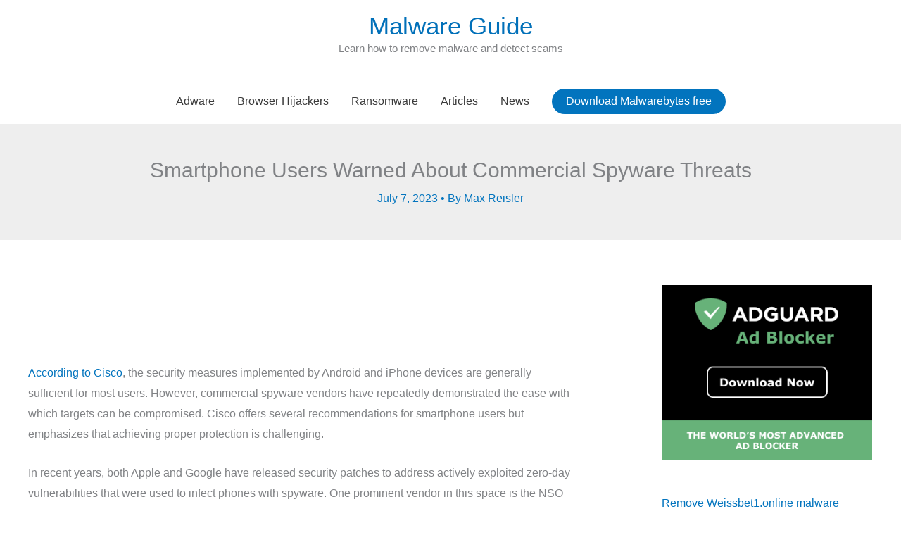

--- FILE ---
content_type: text/html; charset=utf-8
request_url: https://www.google.com/recaptcha/api2/aframe
body_size: 266
content:
<!DOCTYPE HTML><html><head><meta http-equiv="content-type" content="text/html; charset=UTF-8"></head><body><script nonce="h8qKtUgbPTTv9xk_t1hdwA">/** Anti-fraud and anti-abuse applications only. See google.com/recaptcha */ try{var clients={'sodar':'https://pagead2.googlesyndication.com/pagead/sodar?'};window.addEventListener("message",function(a){try{if(a.source===window.parent){var b=JSON.parse(a.data);var c=clients[b['id']];if(c){var d=document.createElement('img');d.src=c+b['params']+'&rc='+(localStorage.getItem("rc::a")?sessionStorage.getItem("rc::b"):"");window.document.body.appendChild(d);sessionStorage.setItem("rc::e",parseInt(sessionStorage.getItem("rc::e")||0)+1);localStorage.setItem("rc::h",'1769282244883');}}}catch(b){}});window.parent.postMessage("_grecaptcha_ready", "*");}catch(b){}</script></body></html>

--- FILE ---
content_type: text/css
request_url: https://malware.guide/wp-content/plugins/io-image-overlay/assets/ioio.css?ver=1.0.0
body_size: 203
content:
.ioio-wrap{position:relative;display:block;overflow:hidden;border-radius:12px}
.ioio-image{display:block;width:100%;height:auto}
.ioio-caption{position:absolute;left:0;right:0;bottom:0;padding:.9rem 1.1rem;color:#fff;font-weight:700;line-height:1.2;font-size:clamp(1rem,2.2vw,1.8rem);text-shadow:0 1px 2px rgba(0,0,0,.5)}
.ioio-grad-dark .ioio-caption{background:linear-gradient(to top,rgba(0,0,0,.55),rgba(0,0,0,0))}
.ioio-grad-light .ioio-caption{background:linear-gradient(to top,rgba(255,255,255,.65),rgba(255,255,255,0));color:#111;text-shadow:none}
.ioio-grad-none .ioio-caption{background:transparent}
.ioio-pos-center .ioio-caption{top:50%;bottom:auto;transform:translateY(-50%);text-align:center;padding:1rem 1.25rem}
.ioio-pos-top .ioio-caption{top:0;bottom:auto;padding:1rem 1.25rem}
.ioio-link{color:inherit;text-decoration:underline}


--- FILE ---
content_type: application/javascript; charset=utf-8
request_url: https://fundingchoicesmessages.google.com/f/AGSKWxW2HEMwhhdNng2ApBda7Ga4i6Nk9xSATODMcV-M_JRdlk4J9OXFBKu4CyCDaGmnc3O0V2LP8WtsOnOyyKFysUfpzBHiw5oZwhbYGeN5xNprjS9Y67n_SzYsfBXzrA7DPvnNHQNPkRG2JK02n5rFNLRgfbYS85PKr7WenmdsebRZN5vgDT5QnuBSU-M=/_.468x80-/loadadsmainparam./getsponslinksauto./adstatic./adcall.
body_size: -1287
content:
window['6f06fde9-e036-4cc6-93b8-afb296e408cf'] = true;

--- FILE ---
content_type: application/javascript; charset=utf-8
request_url: https://fundingchoicesmessages.google.com/f/AGSKWxVfHJb_F1JCCGJekD-AlXzoJl_9AyypOiQJ_cAzRlsjFmgG4mQpXA8J9Z833MhmPA6EtoO5UTCU8Hho68_Y43qpBZ5rN-HJ2raWzIryGAYegID0JdCpdot1u-hcuWINLjORBfoE?fccs=W251bGwsbnVsbCxudWxsLG51bGwsbnVsbCxudWxsLFsxNzY5MjgyMjQzLDYyMjAwMDAwMF0sbnVsbCxudWxsLG51bGwsW251bGwsWzddXSwiaHR0cHM6Ly9tYWx3YXJlLmd1aWRlL25ld3Mvc21hcnRwaG9uZS11c2Vycy13YXJuZWQtYWJvdXQtY29tbWVyY2lhbC1zcHl3YXJlLXRocmVhdHMvIixudWxsLFtbOCwiazYxUEJqbWs2TzAiXSxbOSwiZW4tVVMiXSxbMTksIjIiXSxbMTcsIlswXSJdLFsyNCwiIl0sWzI5LCJmYWxzZSJdXV0
body_size: -229
content:
if (typeof __googlefc.fcKernelManager.run === 'function') {"use strict";this.default_ContributorServingResponseClientJs=this.default_ContributorServingResponseClientJs||{};(function(_){var window=this;
try{
var QH=function(a){this.A=_.t(a)};_.u(QH,_.J);var RH=_.ed(QH);var SH=function(a,b,c){this.B=a;this.params=b;this.j=c;this.l=_.F(this.params,4);this.o=new _.dh(this.B.document,_.O(this.params,3),new _.Qg(_.Qk(this.j)))};SH.prototype.run=function(){if(_.P(this.params,10)){var a=this.o;var b=_.eh(a);b=_.Od(b,4);_.ih(a,b)}a=_.Rk(this.j)?_.be(_.Rk(this.j)):new _.de;_.ee(a,9);_.F(a,4)!==1&&_.G(a,4,this.l===2||this.l===3?1:2);_.Fg(this.params,5)&&(b=_.O(this.params,5),_.hg(a,6,b));return a};var TH=function(){};TH.prototype.run=function(a,b){var c,d;return _.v(function(e){c=RH(b);d=(new SH(a,c,_.A(c,_.Pk,2))).run();return e.return({ia:_.L(d)})})};_.Tk(8,new TH);
}catch(e){_._DumpException(e)}
}).call(this,this.default_ContributorServingResponseClientJs);
// Google Inc.

//# sourceURL=/_/mss/boq-content-ads-contributor/_/js/k=boq-content-ads-contributor.ContributorServingResponseClientJs.en_US.k61PBjmk6O0.es5.O/d=1/exm=kernel_loader,loader_js_executable/ed=1/rs=AJlcJMztj-kAdg6DB63MlSG3pP52LjSptg/m=web_iab_tcf_v2_signal_executable
__googlefc.fcKernelManager.run('\x5b\x5b\x5b8,\x22\x5bnull,\x5b\x5bnull,null,null,\\\x22https:\/\/fundingchoicesmessages.google.com\/f\/AGSKWxWRmjNCz9bIKnW8bdbBU2xzKJQXD30okYYo7P0vyt9_RGpWFXH07WWVkWSPHDlCDNURDmEOoLB5r7CXsxEw-HSea2Vsgh85gLmvxQI7IHNFp0a_uDf1v9FA-xTRZrMku_eI4Uth\\\x22\x5d,null,null,\x5bnull,null,null,\\\x22https:\/\/fundingchoicesmessages.google.com\/el\/AGSKWxWNxIkmi4z9x7Hqr-fx0-YOr9oHT5296OnoD6XVvdELG6FgtnF7jKifn8ReNNM_0zeNiF9BpP915A7mj2QUXCSXvjuDHCAvN0hcQEndN7c-7_qyympcJaiVmzKSmdYVgQkI1p-N\\\x22\x5d,null,\x5bnull,\x5b7\x5d\x5d\x5d,\\\x22malware.guide\\\x22,1,\\\x22en\\\x22,null,null,null,null,1\x5d\x22\x5d\x5d,\x5bnull,null,null,\x22https:\/\/fundingchoicesmessages.google.com\/f\/AGSKWxVd6kfzGUuaYv52Erj_vWCPvkxKshwCpZPHVTdw8Ykj4RZPMWuacARFSm2wtzWJptqP83I8Afk_DzceiBKxb_xThPfRtRKrcO1x26pcO-PhFNXX83HB09en1OAOFqVzf_So6Q4Z\x22\x5d\x5d');}